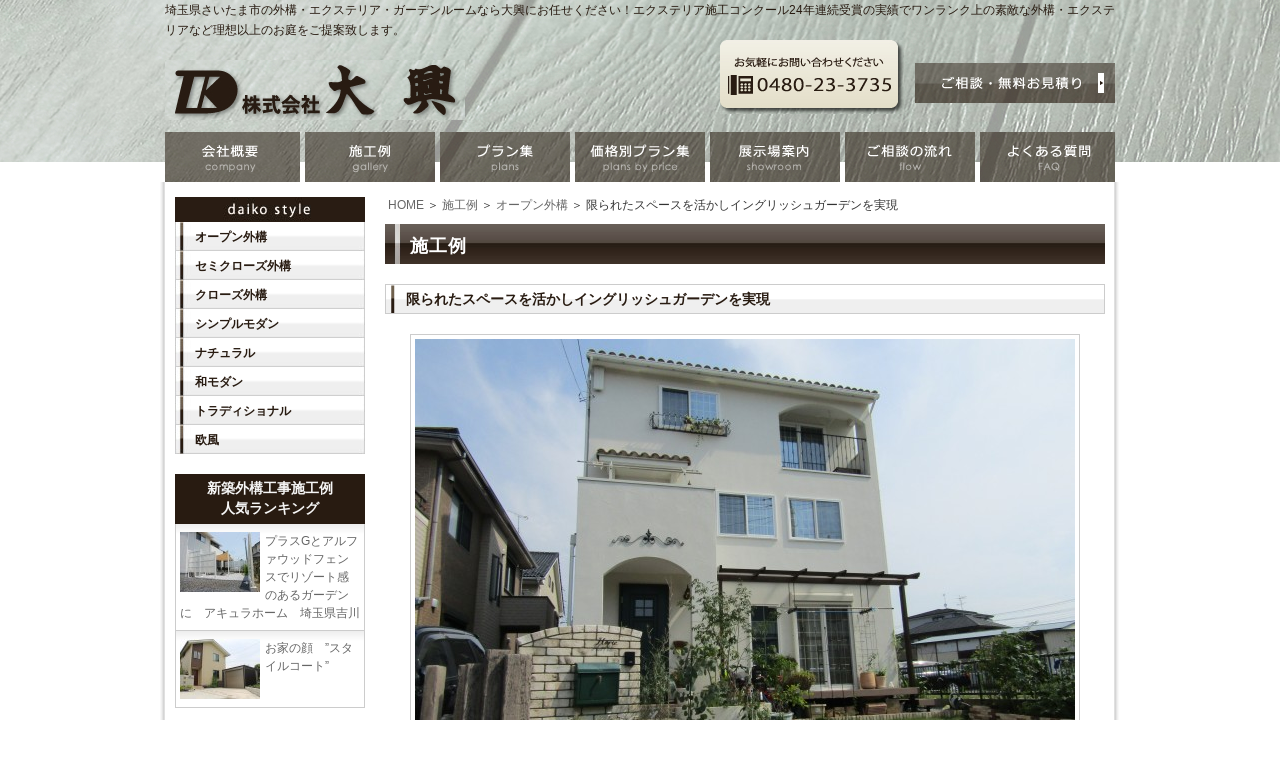

--- FILE ---
content_type: text/html; charset=UTF-8
request_url: https://daiko-ex.jp/works/w_open/sekourei-309.html
body_size: 5269
content:
<!DOCTYPE html PUBLIC "-//W3C//DTD XHTML 1.0 Transitional//EN" "http://www.w3.org/TR/xhtml1/DTD/xhtml1-transitional.dtd">
<html xmlns="http://www.w3.org/1999/xhtml" lang="ja" xml:lang="ja" dir="ltr">

<head>
    <meta http-equiv="content-type" content="text/html; charset=utf-8" />
    <title>限られたスペースを活かしイングリッシュガーデンを実現 | 埼玉県 | 外構・エクステリア | 大興</title>
    <meta name="description" content="施工例 オープン外構 埼玉県 外構工事 エクステリア 大興 サンルーム" />
    <meta name="keywords" content="施工例,オープン外構,埼玉県,外構工事,エクステリア,大興,サンルーム" />
    <meta http-equiv="content-language" content="ja" />
    <meta http-equiv="content-style-type" content="text/css" />
    <meta http-equiv="content-script-type" content="text/javascript" />
    <meta name="author" content="埼玉県 | 外構・エクステリア | 大興" />
    <meta name="google-site-verification" content="XXEI_xbcITmzdNq4qMGVCz-UJZrE4zgafirZk8Z054s" />
    <meta name="p:domain_verify" content="08bde87aeb903798ef30aff76c7cd3a9" />
    <link rel="start" href="/" title="ホーム" />
    <link rel="stylesheet" type="text/css" href="https://daiko-ex.jp/wp-content/themes/daiko/style.css" media="screen, all" />
    <!-- Google tag (gtag.js) -->
    <script async src="https://www.googletagmanager.com/gtag/js?id=G-59YXSBVYTC"></script>
    <script>
        window.dataLayer = window.dataLayer || [];

        function gtag() {
            dataLayer.push(arguments);
        }
        gtag('js', new Date());
        gtag('config', 'G-59YXSBVYTC');
    </script>
    <!-- clarity -->
    <script type="text/javascript">
        (function(c, l, a, r, i, t, y) {
            c[a] = c[a] || function() {
                (c[a].q = c[a].q || []).push(arguments)
            };
            t = l.createElement(r);
            t.async = 1;
            t.src = "https://www.clarity.ms/tag/" + i;
            y = l.getElementsByTagName(r)[0];
            y.parentNode.insertBefore(t, y);
        })(window, document, "clarity", "script", "rv1ajo3jg7");
    </script>
    <link rel='stylesheet' id='thickbox-css'  href='https://daiko-ex.jp/wp-includes/js/thickbox/thickbox.css?ver=20090514' type='text/css' media='all' />
<link rel='stylesheet' id='wp-pagenavi-css'  href='https://daiko-ex.jp/wp-content/plugins/wp-pagenavi/pagenavi-css.css?ver=2.70' type='text/css' media='all' />
<script type='text/javascript' src='https://daiko-ex.jp/wp-includes/js/jquery/jquery.js?ver=1.4.2'></script>
<link rel="EditURI" type="application/rsd+xml" title="RSD" href="https://daiko-ex.jp/xmlrpc.php?rsd" />
<link rel="wlwmanifest" type="application/wlwmanifest+xml" href="https://daiko-ex.jp/wp-includes/wlwmanifest.xml" /> 
<link rel='index' title='埼玉県 | 外構・エクステリア | 大興' href='https://daiko-ex.jp' />
<link rel='start' title='エクステリア' href='https://daiko-ex.jp/words/g-exterior.html' />
<link rel='prev' title='化粧ブロック' href='https://daiko-ex.jp/words/%e5%8c%96%e7%b2%a7%e3%83%96%e3%83%ad%e3%83%83%e3%82%af.html' />
<link rel='next' title='白を基調としたオシャレな北欧風外構' href='https://daiko-ex.jp/works/w_open/sekourei-310.html' />
<meta name="generator" content="WordPress 3.0.1" />
<link rel='canonical' href='https://daiko-ex.jp/works/w_open/sekourei-309.html' />
<link rel='shortlink' href='https://daiko-ex.jp/?p=10034' />
<link rel="alternate" media="handheld" type="text/html" href="https://daiko-ex.jp/works/w_open/sekourei-309.html" />

</head>

<body id="top" data-ip="162.43.121.122">

    <!-- ↓container↓ -->
    <div id="container">

        <!-- ↓header↓ -->
        <div id="header">
                            <strong class="header_txt">埼玉県さいたま市の外構・エクステリア・ガーデンルームなら大興にお任せください！エクステリア施工コンクール24年連続受賞の実績でワンランク上の素敵な外構・エクステリアなど理想以上のお庭をご提案致します。</strong>
            
            <div id="header_box">
                <div id="header_logo"><a href="/"><img src="https://daiko-ex.jp/wp-content/themes/daiko/images/common_header_logo.jpg" alt="さいたま市の外構なら大興にお任せください！" /></a></div>
                <div id="header_tel"><img src="https://daiko-ex.jp/wp-content/themes/daiko/images/common_header_tel.jpg" alt="さいたまで外構をお考えの方はお気軽に弊社までお問い合わせください" /></div>
                <div id="header_contact"><a href="/contact"><img src="https://daiko-ex.jp/wp-content/themes/daiko/images/common_header_contact.jpg" alt="ご相談・無料お見積り" /></a></div>
            </div>
            <!-- ↑header_box↑ -->
            <!-- ↓header_menu↓ -->
            <ul id="header_menu" class="clearfix">
                <li><a href="/company"><img src="https://daiko-ex.jp/wp-content/themes/daiko/images/common_header_menu1.jpg" alt="会社概要" /></a></li>
                <li><a href="/works"><img src="https://daiko-ex.jp/wp-content/themes/daiko/images/common_header_menu2.jpg" alt="施工例" /></a></li>
                <li><a href="/plan"><img src="https://daiko-ex.jp/wp-content/themes/daiko/images/common_header_menu3.jpg" alt="プラン集" /></a></li>
                <li><a href="/price_by_plan"><img src="https://daiko-ex.jp/wp-content/themes/daiko/images/common_header_menu4.jpg" alt="価格別プラン集" /></a></li>
                <li><a href="/showroom"><img src="https://daiko-ex.jp/wp-content/themes/daiko/images/common_header_menu5.jpg" alt="展示場案内" /></a></li>
                <li><a href="/flow"><img src="https://daiko-ex.jp/wp-content/themes/daiko/images/common_header_menu6.jpg" alt="ご相談の流れ" /></a></li>
                <li class="header_menu_last"><a href="/faq"><img src="https://daiko-ex.jp/wp-content/themes/daiko/images/common_header_menu7.jpg" /></a></li>
            </ul>
            <!-- ↑header_menu↑ -->
        </div>
        <!-- ↑header↑ -->
        
<!-- ↓content↓ -->
<div id="content" class="clearfix">

<!-- ↓main↓ -->
<div id="main">

	<p id="panlist"><a href="/">HOME</a> ＞ <a href="/works">施工例</a> ＞ <a href="/works/w_open">オープン外構</a> ＞ 限られたスペースを活かしイングリッシュガーデンを実現</p>

	<div id="maintitle">施工例</div>

	<h1 class="subtitle1">限られたスペースを活かしイングリッシュガーデンを実現</h1>


			<div class="single clearfix">
				<p class="single_img">
											<a href="https://daiko-ex.jp/wp-content/uploads/IMG_14491.jpg" title="限られたスペースを活かしイングリッシュガーデンを実現" class="thickbox"><img src="https://daiko-ex.jp/wp-content/uploads/./IMG_14491-l.jpg" alt="イングリッシュガーデン" title="限られたスペースを活かしイングリッシュガーデンを実現" /></a>									</p>
			</div>
						<div class="single clearfix">
				<p class="single_img">
											<a href="https://daiko-ex.jp/wp-content/uploads/IMG_1457.jpg" title="限られたスペースを活かしイングリッシュガーデンを実現" class="thickbox"><img src="https://daiko-ex.jp/wp-content/uploads/./IMG_1457-l.jpg" alt="限られたスペースを活かしイングリッシュガーデンを実現" title="限られたスペースを活かしイングリッシュガーデンを実現" /></a>									</p>
			</div>
						<div class="single clearfix">
				<p class="single_img">
											<a href="https://daiko-ex.jp/wp-content/uploads/IMG_1463.jpg" title="限られたスペースを活かしイングリッシュガーデンを実現" class="thickbox"><img src="https://daiko-ex.jp/wp-content/uploads/./IMG_1463-l.jpg" alt="限られたスペースを活かしイングリッシュガーデンを実現" title="限られたスペースを活かしイングリッシュガーデンを実現" /></a>									</p>
			</div>
			

		




	<div class="button_center"><a href="/contact_about/?cf2_field_1=%E9%99%90%E3%82%89%E3%82%8C%E3%81%9F%E3%82%B9%E3%83%9A%E3%83%BC%E3%82%B9%E3%82%92%E6%B4%BB%E3%81%8B%E3%81%97%E3%82%A4%E3%83%B3%E3%82%B0%E3%83%AA%E3%83%83%E3%82%B7%E3%83%A5%E3%82%AC%E3%83%BC%E3%83%87%E3%83%B3%E3%82%92%E5%AE%9F%E7%8F%BE&cf2_field_2=https://daiko-ex.jp/works/w_open/sekourei-309.html"><img src="https://daiko-ex.jp/wp-content/themes/daiko/images/common_button2.jpg" alt="お問合わせはこちら" /></a></div>


	<!-- ↓navigation↓ -->
    <div id="navigation" class="clearfix">
		<div class="back">&laquo;<a href="https://daiko-ex.jp/works/w_open/sekourei-308.html" rel="prev">シンプル・スタイリッシュ外構</a></div>		<div class="next"><a href="https://daiko-ex.jp/works/w_open/sekourei-310.html" rel="next">白を基調としたオシャレな北欧風外構</a>&raquo;</div>    </div>
	<!-- ↑navigation↑ -->


	


	<div class="button_right"><a href="/works/w_open"><img src="https://daiko-ex.jp/wp-content/themes/daiko/images/common_button6.jpg" alt="一覧に戻る" /></a></div>
</div>
<!-- ↑main↑ -->

<div id="side-nav">

	<dl id="side_list">
		<dt><img src="https://daiko-ex.jp/wp-content/themes/daiko/images/common_side_daikostyle.jpg" alt="daiko style" /></dt>
			<dd><a href="https://daiko-ex.jp/works/w_open">オープン外構</a></dd>
			<dd><a href="https://daiko-ex.jp/works/w_semiclose">セミクローズ外構</a></dd>
			<dd><a href="https://daiko-ex.jp/works/w_close">クローズ外構</a></dd>
			<dd><a href="https://daiko-ex.jp/works/w_simplemodern">シンプルモダン</a></dd>
			<dd><a href="https://daiko-ex.jp/works/w_natural">ナチュラル</a></dd>
			<dd><a href="https://daiko-ex.jp/works/w_wamodern">和モダン</a></dd>
			<dd><a href="https://daiko-ex.jp/works/w_traditional">トラディショナル</a></dd>
			<dd><a href="https://daiko-ex.jp/works/w_european-style">欧風</a></dd>
		</dl>
	<h3 class="side_ranking_title">新築外構工事施工例<br />
				人気ランキング</h3>

	<!-- ↓side_ranking↓ -->
	<div class="side_ranking clearfix">
		<a href="https://daiko-ex.jp/works/w_new-building/sekourei-168.html">
			<div class="side_ranking_img"><img src="https://daiko-ex.jp/wp-content/uploads/./PICT0472-ss.jpg" alt="プラスGとアルファウッドフェンスでリゾート感のあるガーデンに　アキュラホーム　埼玉県吉川市" title="プラスGとアルファウッドフェンスでリゾート感のあるガーデンに　アキュラホーム　埼玉県吉川市" /></div>
			<div class="side_ranking_txt">プラスGとアルファウッドフェンスでリゾート感のあるガーデンに　アキュラホーム　埼玉県吉川</div>
		</a>
	</div>
	<!-- ↑side_ranking↑ -->
		<!-- ↓side_ranking↓ -->
	<div class="side_ranking clearfix side_ranking_last">
		<a href="https://daiko-ex.jp/works/w_new-building/%e3%81%8a%e5%ae%b6%e3%81%ae%e9%a1%94%e3%80%80%e2%80%9d%e3%82%b9%e3%82%bf%e3%82%a4%e3%83%ab%e3%82%b3%e3%83%bc%e3%83%88%e2%80%9d.html">
			<div class="side_ranking_img"><img src="https://daiko-ex.jp/wp-content/uploads/./IMG_17781-ss.jpg" alt="リクシル　スタイルコート　ガレージ　外構工事" title="リクシル　スタイルコート　ガレージ　埼玉県" /></div>
			<div class="side_ranking_txt">お家の顔　”スタイルコート”</div>
		</a>
	</div>
	<!-- ↑side_ranking↑ -->
	

	<!-- ↓side_menu↓ -->
	<ul id="side_menu">
		<li id="side_blog"><a href="/blog"><img src="https://daiko-ex.jp/wp-content/themes/daiko/images/common_side_blog.jpg" alt="埼玉で働く大興のSTAFF BLOG" /></a></li>
		<li><a href="/beforeafter"><img src="https://daiko-ex.jp/wp-content/themes/daiko/images/common_side_menu1.jpg" alt="外構・エクステリアビフォーアフター" /></a></li>
		<li><a href="/pers"><img src="https://daiko-ex.jp/wp-content/themes/daiko/images/common_side_menu12.jpg" alt="外構・エクステリアCAD パース" /></a></li>
		<li><a href="/award"><img src="https://daiko-ex.jp/wp-content/themes/daiko/images/common_side_menu2.jpg" alt="エクステリア施工コンクール" /></a></li>
		<!-- li><a href="/staff"><img src="https://daiko-ex.jp/wp-content/themes/daiko/images/common_side_menu3.jpg" alt="スタッフ紹介" /></a></li -->
		<!-- li><a href="/voice"><img src="https://daiko-ex.jp/wp-content/themes/daiko/images/common_side_menu4.jpg" alt="お客様の声" /></a></li -->
		<li><a href="/words"><img src="https://daiko-ex.jp/wp-content/themes/daiko/images/common_side_menu5.jpg" alt="用語集" /></a></li>
		<li><a href="/service"><img src="https://daiko-ex.jp/wp-content/themes/daiko/images/common_side_menu6.jpg" alt="サービス内容" /></a></li>
		<li><a href="/event"><img src="https://daiko-ex.jp/wp-content/themes/daiko/images/common_side_menu10.jpg" alt="イベント情報" /></a></li>
		<li><a href="/after_maintenance"><img src="https://daiko-ex.jp/wp-content/themes/daiko/images/common_side_menu7.jpg" alt="アフターメンテナンス" /></a></li>
		<li><a href="/privacy"><img src="https://daiko-ex.jp/wp-content/themes/daiko/images/common_side_menu8.jpg" alt="個人情報保護方針" /></a></li>
		<li><a href="/recruit"><img src="https://daiko-ex.jp/wp-content/themes/daiko/images/common_side_menu9.jpg" alt="求人情報" /></a></li>
		<li><a href="/charge"><img src="https://daiko-ex.jp/wp-content/themes/daiko/images/common_side_menu11.jpg" alt="料金について" /></a></li>
	</ul>
	<!-- ↑side_menu↑ -->



	<!-- ↓side_banner1↓ -->
	<ul id="side_banner1">
		<li><a href="/gardenroom"><img src="https://daiko-ex.jp/wp-content/themes/daiko/images/common_side_banner8.jpg" alt="ガーデンルーム・エクシオール特集" /></a></li>
		<li><a href="/tile_stone"><img src="https://daiko-ex.jp/wp-content/themes/daiko/images/common_side_banner9.jpg" alt="Tile&Stone" /></a></li>
		<li><a href="/goods/g_mekakushi"><img src="https://daiko-ex.jp/wp-content/themes/daiko/images/common_side_banner1.jpg" alt="おすすめ！目かくし特集" /></a></li>
		<li><a href="/goods"><img src="https://daiko-ex.jp/wp-content/themes/daiko/images/common_side_banner2.jpg" alt="各メーカー商品" /></a></li>
	</ul>
	<!-- ↑side_banner1↑ -->
	<!-- ↓side_mobile↓ -->
	<dl id="side_mobile">
		<dt><img src="https://daiko-ex.jp/wp-content/themes/daiko/images/common_side_mobile1.jpg" alt="Mobile site" /></dt>
		<dd><img src="https://daiko-ex.jp/wp-content/themes/daiko/images/common_side_mobile2.jpg" alt="" /></dd>
	</dl>
	<!-- ↑side_mobile↑ -->

	<!-- ↓side_banner2↓ -->
	<ul id="side_banner2">
		<li><a href="http://www.niwablo.jp/" target="_blank"><img src="https://daiko-ex.jp/wp-content/themes/daiko/images/common_side_banner3.jpg" alt="庭ブロ" /></a></li>
		<li><a href="http://rgc.takasho.jp/" target="_blank"><img src="https://daiko-ex.jp/wp-content/themes/daiko/images/common_side_banner4.jpg" alt="リフォームガーデンクラブ" /></a></li>
		<li><a href="http://lixil-reform.net/" target="_blank"><img src="https://daiko-ex.jp/wp-content/themes/daiko/images/bnr_120x60.jpg" alt="LIXILリフォームネット" /></a></li>
		<li><a href="http://www.garden-plat.net/" target="_blank"><img src="https://daiko-ex.jp/wp-content/themes/daiko/images/common_side_banner6.jpg" alt="Garden Plat" /></a></li>
		<li><a href="http://www.deasgarden.jp/" target="_blank"><img src="https://daiko-ex.jp/wp-content/themes/daiko/images/common_side_banner7.jpg" alt="Dea's Garden" /></a></li>
	</ul>
	<!-- ↑side_banner2↑ -->
	<!-- ↓side_area↓ -->
	<dl id="side_area">
		<dt><img src="https://daiko-ex.jp/wp-content/themes/daiko/images/common_side_area1.jpg" alt="さいたま市を中心とした施工エリア" /></dt>
		<dd><img src="https://daiko-ex.jp/wp-content/themes/daiko/images/common_side_area2.jpg" alt="" /></dd>
		<dd><img src="https://daiko-ex.jp/wp-content/themes/daiko/images/common_side_area3.jpg" alt="" /></dd>
	</dl>
	<!-- ↑side_area↑ -->
</div>
<!-- ↑side-nav↑ -->

</div>
<!-- ↑content↑ -->

	<!-- ↓footer↓ -->
	<div id="footer">
		<div id="footer_box">
			<!-- ↓footer_menu↓ -->
			<div id="footer_menu">
				<ul>
					<li><a href="/">HOME</a></li>
					<li>｜<a href="/works">施工例</a></li>
					<li>｜<a href="/plan">プラン集</a></li>
					<li>｜<a href="/price_by_plan">価格別プラン集</a></li>
					<li>｜<a href="/award">エクステリア施工コンクール</a></li>
					<li>｜<a href="/tile_stone">タイル＆ストーン</a></li>
					<li>｜<a href="/pers">CADパース集</a></li>
					<li>｜<a href="/goods/g_mekakushi">目隠し特集</a></li>
					<li>｜<a href="/goods">各メーカー商品</a></li>
					<li>｜<a href="/faq">よくある質問</a></li>
					<li>｜<a href="/beforeafter">ビフォーアフター</a></li>
					<li>｜<a href="/gardenroom">ガーデンルーム</a></li>
				<ul>
				</ul>
					<li>｜<a href="/after_maintenance">アフターメンテナンス</a></li>
					<li>｜<a href="/service">サービス内容</a></li>
					<li>｜<a href="/company">会社概要</a></li>
					<li>｜<a href="/showroom">展示場案内</a></li>
					<li>｜<a href="/flow">ご相談の流れ</a></li>
					<li>｜<a href="/staff">スタッフ紹介</a></li>
					<li>｜<a href="/privacy">個人情報保護方針</a></li>
					<li>｜<a href="/recruit">求人情報</a></li>
					<li>｜<a href="/link">リンク集</a></li>
					<li>｜<a href="/sitemap">サイトマップ</a></li>
				</ul>
			</div>
			<!-- ↑footer_menu↑ -->
			<!-- ↓footer_logo↓ -->
			<div id="footer_logo">
				<img src="https://daiko-ex.jp/wp-content/themes/daiko/images/common_footer_logo.jpg" alt="さいたま市の外構なら大興にお任せください！" /><br />
				株式会社 大興
			</div>
			<!-- ↑footer_logo↑ -->
			<!-- ↓footer_address↓ -->
			<div id="footer_address">
				〒346-0014　埼玉県久喜市吉羽2-31-1<br />
				TEL：0480-23-3735　MAIL：daiko@daiko-ex.com
			</div>
			<!-- ↑footer_address↑ -->
		</div>
	</div>
	<!-- ↑footer↑ -->
</div>
<!-- ↑container↑ -->


<script type='text/javascript' src='https://daiko-ex.jp/wp-includes/js/jquery/ui.core.js?ver=1.7.3'></script>
<script type='text/javascript'>
/* <![CDATA[ */
var thickboxL10n = {
	next: "次へ &gt;",
	prev: "&lt; 前へ",
	image: "画像",
	of: "/",
	close: "閉じる",
	noiframes: "この機能では iframe が必要です。現在 iframe を無効化しているか、対応していないブラウザーを使っているようです。"
};
try{convertEntities(thickboxL10n);}catch(e){};
/* ]]> */
</script>
<script type='text/javascript' src='https://daiko-ex.jp/wp-includes/js/thickbox/thickbox.js?ver=3.1-20100407'></script>

<script type="text/javascript">
	var _gaq = _gaq || [];
	_gaq.push(['_setAccount', 'UA-36178147-2']);
	_gaq.push(['_trackPageview']);
	(function() {
		var ga = document.createElement('script'); ga.type = 'text/javascript'; ga.async = true;
		ga.src = ('https:' == document.location.protocol ? 'https://ssl' : 'http://www') + '.google-analytics.com/ga.js';
		var s = document.getElementsByTagName('script')[0]; s.parentNode.insertBefore(ga, s);
	})();
</script></body>
</html>


--- FILE ---
content_type: text/css
request_url: https://daiko-ex.jp/wp-content/themes/daiko/style.css
body_size: 4488
content:
/*
Theme Name: Daiko
Theme URI: http://wordpress.org/
Description: Daiko スタイルシート
Author: the MaxPress team
Version: 1.2
Tags: 
*/

/*
=============================
(C) Daiko
last update 120314
=============================
*/

@charset "utf-8";


* {
margin: 0;
padding: 0;
}

body,div,dl,dt,dd,ul,ol,li,h1,h2,h3,h4,h5,h6,pre,p,
form,fieldset,input,textarea,
th,td {margin:0;padding:0;}
table {border-collapse:collapse;border-spacing:0;}
fieldset,img {border:0;}
img{vertical-align:text-bottom;}
ol,ul {list-style:none;}
caption,th {text-align:left;}
h1,h2,h3,h4,h5,h6 {font-size:100%;font-weight:normal;}
q:before,q:after {content:'';}
abbr,acronym {border:0;}
br {letter-spacing:normal;}

a:active {outline: none;}
a:focus {-moz-outline-style: none;}
a img{ border:0px;}

#container a:hover img{
opacity: 0.6;
filter: alpha(opacity=60);
}

/*clearfixのスタイル*/

.clearfix:after {
	content: "."; 
	display: block; 
	clear: both;
	height: 0;
	visibility: hidden;
}

.clearfix {
	min-height: 1px;
}

* html .clearfix {
	height: 1px;
	/*\*//*/
	height: auto;
	overflow: hidden;
	/**/
}

.clr {
	clear:both;
	margin:0;
	padding:0;
	line-height:0;
	visibility:hidden;
	height:0;
}

/* plus */
.field .box
:wq!

br {letter-spacing:normal;
}

img {vertical-align:bottom;}

/*--------------------------------------------------------------------
ボックスのスタイル
--------------------------------------------------------------------*/
body {
	min-width: 960px;
	margin: 0;
	padding: 0;
	color: #333333;
	font-family: verdana,"ヒラギノ角ゴ Pro W3","Hiragino Kaku Gothic Pro",Osaka,"ＭＳ Ｐゴシック","MS PGothic",Sans-Serif;
	font-size: 12px;
}
div#container {
	margin: 0;
	padding: 0;
}
div#header {
	margin: 0;
	padding: 0;
	background: url(images/common_header_bg.jpg) repeat-x 50% 0;
}
div#content {
	width: 960px;
	margin: 0 auto;
	padding: 15px 0 70px 0;
	background: url(images/common_content_bg.jpg) repeat-y;
}
div#side-nav {
	float: left;
	width: 190px;
	margin: 0;
	padding: 0 0 0 15px;
}
div#main {
	float: right;
	width: 720px;
	margin: 0;
	padding: 0 15px 0 0;
}
div#footer {
	margin: -50px 0 0 0;
	padding: 0;
	background:url(images/common_footer_bg.jpg) repeat-x 50% 50px;
}
div#footer_box {
	width: 950px;
	height: 213px;
	margin: 0 auto;
	padding: 0;
}

/*--------------------------------------------------------------------
ヘッダーのスタイル　#header
--------------------------------------------------------------------*/
div#header h1 {
	width: 950px;
	margin: 0 auto;
	padding: 0;
	color: #281B11;
	font-size: 12px;
	font-weight: normal;
	line-height: 20px;
}
div#header .header_txt {
	display: block;
	width: 950px;
	margin: 0 auto;
	padding: 0;
	color: #281B11;
	font-size: 12px;
	font-weight: normal;
	line-height: 20px;
}
/*header_box*/
div#header_box {
	position: relative;
	width: 950px;
	height: 92px;
	margin: 0 auto;
	padding: 0;
}
div#header_logo {
	position: absolute;
	top: 20px;
	left: 0;
}
div#header_tel {
	position: absolute;
	top: 0;
	left: 555px;
}
div#header_contact {
	position: absolute;
	top: 23px;
	left: 750px;
}
/*header_menu*/
ul#header_menu {
	width: 950px;
	height: 50px;
	margin: 0 auto;
	padding: 0;
}
ul#header_menu li {
	float: left;
	margin: 0 5px 0 0;
	padding: 0;
}
ul#header_menu li.header_menu_last {
	margin: 0;
}

/*--------------------------------------------------------------------
サイドのスタイル　#side-nav
--------------------------------------------------------------------*/
/*side_blog*/
#side_blog {
	margin: 0 0 20px 0;
	padding: 0;
}
/*side_menu*/
ul#side_menu {
	margin: 0 0 20px 0;
	padding: 0;
}
/*side_greet*/
dl#side_greet {
	margin: 0 0 20px 0;
	padding: 0;
}
dl#side_greet dt {
	margin: 0 0 10px 0;
	padding: 0;
	text-align: center;
}
dl#side_greet dd {
	margin: 0 10px 10px 10px;
	padding: 0;
	color: #333333;
	font-size: 11px;
	line-height: 120%;
    text-align: center;
}
dl#side_greet img.border {
	padding: 2px;
	border: 1px solid #CCCCCC;
}
/*side_banner1*/
ul#side_banner1 {
	margin: 0 0 20px 0;
	padding: 0;
}
ul#side_banner1 li {
	margin: 0 0 10px 0;
	padding: 0;
}
/*side_mobile*/
dl#side_mobile {
	margin: 0 0 20px 0;
	padding: 0;
}
dl#side_mobile dt {
	margin: 0 0 10px 0;
	padding: 0;
}
dl#side_mobile dd {
	margin: 0;
	padding: 0;
	text-align:center;
}
/*side_banner2*/
ul#side_banner2 {
	margin: 0 0 20px 0;
	padding: 0;
}
ul#side_banner2 li {
	margin: 0 0 10px 0;
	padding: 0;
	text-align: center;
}
/*side_area*/
dl#side_area {
	margin: 0;
	padding: 0;
}
dl#side_area dt {
	margin: 0 0 5px 0;
	padding: 0;
}
dl#side_area dd {
	margin: 0 0 5px 0;
	padding: 0;
}
dl#side_area p.side_area_city {
	margin: 0 0 10px 0;
	padding: 0;
	color: #261911;
	font-size: 11px;
}
/*side_list*/
dl#side_list {
	margin: 0 0 20px 0;
	padding: 0;
}
dl#side_list dt {
	margin: 0;
	padding: 0;
}
dl#side_list dd {
	margin: 0;
	padding: 0;
}
dl#side_list a {
	display: block;
	margin: 0;
	padding: 5px 0 4px 20px;
	background: url(images/common_side_list1.jpg) no-repeat;
	color: #281B11;
	font-family: "メイリオ", Meiryo;
	font-size: 12px;
	font-weight: bold;
	line-height: 20px;
}
dl#side_list a:hover {
	background: url(images/common_side_list2.jpg) no-repeat;
	color: #9E9894;
}
/*side_ranking*/
.side_ranking_title {
	margin: 0;
	padding: 5px 15px;
	background: #281B11;
	color: #F5F5F5;
	font-family: "メイリオ", Meiryo;
	font-size: 14px;
	font-weight: bold;
	line-height: 20px;
	text-align: center;
}
div.side_ranking {
	width: 180px;
	margin: 0;
	padding: 8px 4px;
	background: url(images/common_side_ranking_bg.jpg) repeat-x;
	border-left: 1px solid #CCCCCC;
	border-right: 1px solid #CCCCCC;
	border-bottom: 1px solid #CCCCCC;
}
div.side_ranking .side_ranking_img {
	float: left;
	margin: 0;
	padding: 0 5px 0 0;
}
div.side_ranking .side_ranking_txt {
	margin: 0;
	padding: 0;
	line-height: 18px;
}
div.side_ranking_last {
	margin-bottom: 20px;
}

/*--------------------------------------------------------------------
フッターのスタイル　#footer
--------------------------------------------------------------------*/
div#footer_menu {
	height: 40px;
	margin: 0;
	padding: 5px;
	background: #F6F6F6;
}
div#footer_menu ul {
	margin: 0;
	padding: 0;
	text-align: center;
}
div#footer_menu li {
	display: inline;
	font-size: 11px;
	line-height: 20px;
	letter-spacing: -1px;
}
div#footer_logo {
	margin: 0;
	padding: 25px 0 5px 0;
	color: #271A11;
	font-weight: bold;
	line-height: 20px;
	text-align: center;
}
div#footer_logo img {
	margin: 0;
	padding: 0 0 10px 0;
}
div#footer_address {
	width: 310px;
	margin: 0 auto;
	padding: 0;
	color: #271A11;
	font-size: 11px;
	font-weight: bold;
	line-height: 18px;
	text-align: left;
}

/*--------------------------------------------------------------------
共通のスタイル
--------------------------------------------------------------------*/
a {
	color: #666666;
	text-decoration: none;
}
a:hover {
	color: #999999;
	text-decoration: underline;
}
/*パンくずリスト*/
#panlist {
	margin: 0 auto 5px;
	padding: 0 3px;
}
/*見出し*/
#maintitle {
	margin: 10px 0 20px 0;
	padding: 7px 5px 3px 25px;
	background: url(images/common_maintitle.jpg) no-repeat;
	color: #FFFFFF;
	font-family: "メイリオ", Meiryo;
	font-size: 18px;
	font-weight: bold;
	letter-spacing: 1px;
	line-height: 30px;
}
.subtitle1 {
	margin: 10px 0 20px 0;
	padding: 5px 5px 3px 20px;
	background: url(images/common_subtitle1.jpg) no-repeat;
	border: 1px solid #CCCCCC;
	color: #281B11;
	font-family: "メイリオ", Meiryo;
	font-size: 14px;
	font-weight: bold;
	line-height: 20px;
}
.subtitle2 {
	margin: 10px 0 20px 0;
	padding: 5px 15px;
	background: #281B11;
	color: #F5F5F5;
	font-family: "メイリオ", Meiryo;
	font-size: 14px;
	font-weight: bold;
	line-height: 20px;
}
.subtitle2 a {
	color: #F5F5F5;
}
.subtitle3 {
	margin: 10px 10px 20px 10px;
	padding: 4px 5px 1px 20px;
	background: url(images/common_subtitle3.jpg) no-repeat;
	border-bottom: 1px dotted #281B11;
	color: #281B11;
	font-family: "メイリオ", Meiryo;
	font-size: 14px;
	font-weight: bold;
	line-height: 20px;
}
.txt1 {
	margin: 10px;
	padding: 0;
}
/*single*/
.single {
	width: 670px;
	margin: 0 auto;
	padding: 0 0 20px 0;
}
.single .single_img {
	margin: 0 auto;
	padding: 0 0 5px 0;
	background: #FFFFFF;
	text-align: center;
}
.single .single_img img {
	padding: 4px;
	background: #FFFFFF;
	border: 1px solid #CCCCCC;
}
.single .single_txt {
	margin: 0;
	padding: 0 10px;
	line-height: 18px;
}
/*double*/
.double {
	width: 720px;
	margin: 0 auto;
	padding: 0 0 20px 0;
}
.double .double_box {
	float: left;
	width: 310px;
	margin: 0;
	padding: 0 25px;
}
.double .double_img {
	margin: 0 auto;
	padding: 0 0 5px 0;
	background: #FFFFFF;
	text-align: center;
}
.double .double_img img {
	padding: 4px;
	background: #FFFFFF;
	border: 1px solid #CCCCCC;
}
.double .double_txt {
	margin: 0;
	padding: 0 10px;
	line-height: 18px;
}
.double .double_ttl {
	margin: 0;
	padding: 5px;
	font-size: 14px;
	font-weight: bold;
	line-height: 20px;
}
/*triple*/
.triple {
	width: 720px;
	margin: 0 auto;
	padding: 0 0 20px 0;
}
.triple .triple_box {
	float: left;
	width: 190px;
	margin: 0;
	padding: 0 25px;
}
.triple .triple_img {
	margin: 0 auto;
	padding: 0 0 5px 0;
	background: #FFFFFF;
	text-align: center;
}
.triple .triple_img img {
	padding: 4px;
	background: #FFFFFF;
	border: 1px solid #CCCCCC;
}
.triple .triple_txt {
	margin: 0;
	padding: 0 5px;
	line-height: 18px;
}
.triple .triple_ttl {
	margin: 0;
	padding: 5px;
	font-size: 14px;
	font-weight: bold;
	line-height: 20px;
	text-align: center;
}
.triple .triple_ttl_left {
	margin: 0;
	padding: 5px;
	font-size: 14px;
	font-weight: bold;
	line-height: 20px;
}
.triple_pattern1 .triple_img img {
	padding: 2px;
	background: #FFFFFF;
	border: 3px double #425A27;
}
.triple_pattern1 .triple_ttl {
	color: #425A27;
}
.triple_pattern1 a {
	color: #425A27;
}
.triple_pattern1 a:hover {
	text-decoration: underline;
}
.triple_pattern2 .triple_img img {
	padding: 2px;
	background: #FFFFFF;
	border: 3px double #794113;
}
.triple_pattern2 .triple_ttl {
	color: #794113;
}
.triple_pattern2 a {
	color: #794113;
}
.triple_pattern2 a:hover {
	text-decoration: underline;
}	
/*left*/
.left {
	width: 670px;
	margin: 0 auto;
	padding: 0 0 20px 0;
}
.left .left_img {
	float: left;
	margin: 0;
	padding: 0 15px 0 0;
	background: #FFFFFF;
}
.left .left_img img {
	padding: 4px;
	background: #FFFFFF;
	border: 1px solid #CCCCCC;
}
.left .left_txt {
	margin: 0;
	padding: 5px;
	line-height: 18px;
}
/*right*/
.right {
	width: 670px;
	margin: 0 auto;
	padding: 0 0 20px 0;
}
.right .right_img {
	float: right;
	margin: 0;
	padding: 0 0 0 15px;
	background: #FFFFFF;
}
.right .right_img img {
	padding: 4px;
	background: #FFFFFF;
	border: 1px solid #CCCCCC;
}
.right .right_txt {
	margin: 0;
	padding: 5px;
	line-height: 18px;
}
/*no_border*/
.no_border img {
	padding: 0 !important;
	border: none !important;
}
/*details*/
.details {
	width: 670px;
	margin: 0 auto 20px auto;
	padding: 0;
	background: url(images/common_details_bg.jpg) repeat-y;
	border-top: 1px solid #696051;
	border-left: 1px solid #696051;
	border-right: 1px solid #696051;
	border-bottom: 0;
}
.details dl {
	padding: 0;
	border-bottom: 1px solid #696051;
}
.details dt {
	float: left;
	width: 140px;
	padding: 10px 10px 10px 30px;
	color: #281B11;
	font-weight: bold;
}
.details dd {
	float: left;
	width: 470px;
	padding: 10px;
}
/*before after*/
.ba_title {
	margin: 0 0 10px 0;
	padding: 0;
}
.ba_arrow1 {
	background: url(images/common_ba_arrow1.jpg) no-repeat 50% 120px;
}
.ba_arrow2 {
	padding: 30px 0 0 0;
	background: url(images/common_ba_arrow2.jpg) no-repeat 50% 0%;
}
/*navigation*/
#navigation {
	position: relative;
	margin: 25px auto;
	padding: 15px;
}
#navigation .back {
	position: absolute;
	width: 300px;
	left: 0;
	top: 0;
	text-align: left;
}
#navigation .next {
	position: absolute;
	width: 300px;
	right: 0;
	top: 0;
	text-align: right;
}
/*ボタン*/
.button_right {
	margin: 10px 0 0 0;
	padding: 0;
	text-align: right;
}
.button_center {
	margin: 0;
	padding: 10px 0 0 0;
	text-align: center;
}
/*frame_wrap*/
.frame_wrap_top {
	margin: 0 0 20px 0;
	padding: 20px 0 0 0;
	background: url(images/common_frame_top.jpg) no-repeat 0% 0%;
}
.frame_wrap_end {
	margin: 0;
	padding: 0 0 20px 0;
	background: url(images/common_frame_end.jpg) no-repeat 0% 100%;
}
.frame_wrap_bg {
	margin: 0;
	padding: 0;
	background: url(images/common_frame_bg.jpg) repeat-y;
}
.frame_wrap_bg .subtitle2 {
	margin-left: 20px;
	margin-right: 20px;
}
.frame_wrap_bg .subtitle3 {
	margin-left: 25px;
	margin-right: 25px;
}

/*--------------------------------------------------------------------
トップページ　index.html
--------------------------------------------------------------------*/
/*見出し*/
.index_subtitle1 {
	margin: 10px 0;
	padding: 0;
}
/*index_single*/
.index_single {
	width: 720px;
	margin: 0 0 20px 0;
	padding: 0;
}
.index_single .single_img {
	margin: 0 auto;
	padding: 0 0 5px 0;
	background: #FFFFFF;
	text-align: center;
}
.index_single .single_txt {
	margin: 0;
	padding: 0 5px;
	line-height: 18px;
}
/*index_double*/
.index_double {
	width: 740px;
	margin: 0 -10px 20px -10px;
	padding: 0;
}
.index_double .double_box {
	float: left;
	width: 350px;
	margin: 0;
	padding: 0 10px;
}
.index_double .double_img {
	margin: 0 auto;
	padding: 0 0 5px 0;
	background: #FFFFFF;
	text-align: center;
}
.index_double .double_txt {
	margin: 0;
	padding: 0 5px;
	line-height: 18px;
}
/*index_triple*/
.index_triple {
	width: 735px;
	margin: 0 -10px 20px -5px;
	padding: 0;
}
.index_triple .triple_box {
	float: left;
	width: 230px;
	margin: 0;
	padding: 0 10px 0 5px;
}
.index_triple .triple_img {
	margin: 0 auto;
	padding: 0 0 5px 0;
	background: #FFFFFF;
	text-align: center;
}
.index_triple .triple_txt {
	margin: 0;
	padding: 0 5px;
	line-height: 18px;
}
/*index_topics*/
#index_topics {
	margin: 0 0 20px 0;
	padding: 0;
}
#index_topics dl {
	margin: 0;
	padding: 0 0 7px 0;
	line-height: 20px;
}
#index_topics dt {
	float: left;
	width: 120px;
	margin: 0;
	padding: 0 0 0 20px;
	background: url(images/common_icon1.jpg) no-repeat 2px 6px;
	color: #CC3300;
	font-weight: bold;
}
#index_topics dd {
	float: right;
	width: 580px;
	margin: 0;
	padding: 0;
}
#index_topics a {
	color: #333333;
	text-decoration: none;
}
/*index_banner4*/
#index_banner4 {
	margin: 0;
	padding: 15px 0;
	border-top: 1px dotted #999999;
	border-bottom: 1px dotted #999999;
}
/*index_works*/
#index_works {
	margin: 0 0 20px 0;
	padding: 0;
}
#index_works .index_works_title {
	margin: 0 0 5px 0;
	padding: 0;
	border-bottom: 1px dotted #999999;
	color: #CC6600;
	font-size: 12px;
	font-weight: bold;
	line-height: 20px;
}
#index_works .left_img img {
	margin: 0;
	padding: 3px;
	border: 1px solid #CCCCCC;
}
/*index_pickup*/
#index_pickup {
	margin: 0 0 20px 0;
	padding: 0;
}
#index_pickup .triple_img img {
	margin: 0;
	padding: 3px;
	border: 1px solid #CCCCCC;
}
#index_pickup .triple_txt {
	text-align: center;
}
/*index_main*/
#index_main {
	width: 1263px;
	margin: 0 auto;
	padding: 0;
}
	
/*--------------------------------------------------------------------
ビフォーアフター一覧　beforeafter.html
--------------------------------------------------------------------*/
.beforeafter {
	margin: 0;
	padding: 0 20px;
}
.beforeafter_after {
	padding-left: 45px !important;
	background: url(images/common_ba_arrow1.jpg) no-repeat 4px 50px !important;
}

/*--------------------------------------------------------------------
よくある質問　faq.html　／　よくある質問詳細　faq_details.html
--------------------------------------------------------------------*/
.faq  {
	margin: 20px 30px;
	padding: 0;
	list-style: none;
}
.faq li {
	margin: 0;
	padding: 0 0 10px 25px;
	background: url(images/common_icon1.jpg) no-repeat 0 4px;
	line-height: 18px;
}
.faq_q {
	margin: 10px 0;
	padding: 10px 0 10px 40px;
	background: url(images/faq_q.jpg) no-repeat 0 3px;
	color: #333333;
	font-size: 14px;
	font-weight: bold;
	line-height: 20px;
}
.faq_a {
	padding: 0 0 10px 20px;
}
	
/*--------------------------------------------------------------------
スタッフ紹介　staff.html
--------------------------------------------------------------------*/
.staff {
	margin: 0;
	padding: 0 20px;
}
.staff_name {
	margin: 0 0 20px 0;
	padding: 4px 5px 1px 20px;
	background: url(images/staff_name.jpg) no-repeat;
	border-bottom: 1px dotted #666600;
	color: #666600;
	font-family: "メイリオ", Meiryo;
	font-size: 14px;
	font-weight: bold;
	line-height: 20px;
}
.staff_profile {
	margin: 0;
	padding: 0;
	line-height:20px;
}
.staff_profile dt {
	margin: 0;
	padding: 5px 0 0 25px;
	background: url(images/common_icon2.jpg) no-repeat 5px 11px;
	color: #666600;
	font-weight: bold;
}
.staff_profile dd {
	margin: 0;
	padding: 0 0 5px 20px;
	border-bottom: 1px dotted #999999;
}

/*--------------------------------------------------------------------
新着情報　topics.html
--------------------------------------------------------------------*/
.topics  {
	width: 680px;
	margin: 10px auto 0 auto;
	padding: 0 0 10px 0;
	font-size: 12px;
	border-bottom:1px dotted #999999;
}
.topics dt {
	float: left;
	width: 120px;
	margin: 0;
	padding: 0 0 0 20px;
	background: url(images/common_icon1.jpg) no-repeat 2px 3px;
	color: #CC3300;
	font-weight: bold;
}
.topics dd {
	float: right;
	width: 540px;
	margin: 0;
	padding: 0;
	color: #281B11;
}

/*--------------------------------------------------------------------
ブログ　blog.html
--------------------------------------------------------------------*/
/*ブログメイン*/
div#blog_main {
	width: 720px;
	margin: 20px 0;
	padding: 0;
}
.blog_wrap_top {
	margin: 0 0 20px 0;
	padding: 20px 0 0 0;
	background: url(images/blog_frame_top.jpg) no-repeat 0% 0%;
}
.blog_wrap_end {
	margin: 0;
	padding: 0 0 20px 0;
	background: url(images/blog_frame_end.jpg) no-repeat 0% 100%;
}
.blog_wrap_bg {
	margin: 0;
	padding: 0 15px;
	background: url(images/blog_frame_bg.jpg) repeat-y;
}
.blog_head {
	margin: 0;
	padding: 0;
}
.blog_date {
	margin: 0;
	padding: 0;
	font-size: 10px;
	letter-spacing: 1px
}
.blog_title {
	margin: 0;
	padding: 0;
	border-bottom: 1px dotted #B09F89;
	font-size: 14px;
	font-weight: bold;
	line-height: 25px;
}
.blog_thema {
	margin: 0;
	padding: 5px 0;
	font-size: 10px;
	text-align: right;
}
.blog_body {
	margin: 0;
	padding: 10px 0 0 0;
}
/*blog_single*/
.blog_single {
	width: 530px;
	margin: 0 auto 20px auto;
	padding: 0;
}
.blog_single .single_img {
	margin: 0 auto;
	padding: 0 0 5px 0;
	background: #FFFFFF;
	text-align: center;
}
.blog_single .single_img img {
	padding: 0;
}
.blog_single .single_txt {
	margin: 0;
	padding: 0 10px;
	line-height: 18px;
}
/*blog_double*/
.blog_double {
	width: 540px;
	margin: 0 auto 20px auto;
	padding: 0;
}
.blog_double .double_box {
	float: left;
	width: 260px;
	margin: 0;
	padding: 0 5px;
}
.blog_double .double_img {
	margin: 0 auto;
	padding: 0 0 5px 0;
	background: #FFFFFF;
	text-align: center;
}
.blog_double .double_img img {
	padding: 0;
}
.blog_double .double_txt {
	margin: 0;
	padding: 0 10px;
	line-height: 18px;
}
/*triple*/
.blog_triple {
	width: 540px;
	margin: 0 auto 20px auto;
	padding: 0;
}
.blog_triple .triple_box {
	float: left;
	width: 170px;
	margin: 0;
	padding: 0 5px;
}
.blog_triple .triple_img {
	margin: 0 auto;
	padding: 0 0 5px 0;
	background: #FFFFFF;
	text-align: center;
}
.blog_triple .triple_img img {
	padding: 0;
}
.blog_triple .triple_txt {
	margin: 0;
	padding: 0 5px;
	line-height: 18px;
}
/*blog_details*/
.blog_details {
	width: 520px;
	margin: 0 auto 20px;
	padding: 0;
	background: url(images/common_details_bg.jpg) repeat-y;
	border-top: 1px solid #696051;
	border-left: 1px solid #696051;
	border-right: 1px solid #696051;
	border-bottom: 0;
}
.blog_details dl {
	padding: 0;
	border-bottom: 1px solid #696051;
}
.blog_details dt {
	float: left;
	width: 140px;
	padding: 10px 10px 10px 30px;
	color: #281B11;
	font-weight: bold;
}
.blog_details dd {
	float: left;
	width: 320px;
	padding: 10px;
}
/*ブログサイド*/
div#blog_side {
	width: 190px;
	margin: 20px 0;
	padding: 0;
}
.blog_side_title {
	margin: 0;
	padding: 2px 5px 3px 10px;
	background: url(images/blog_side.jpg) no-repeat;
	font-weight: bold;
	line-height: 20px;
}
.blog_side_menu {
	margin: 10px 0;
	padding: 0;
}
.blog_side_menu li {
	margin: 0;
	padding: 0 0 7px 15px;
	background: url(images/common_icon2.jpg) no-repeat 0 5px;
}
.blog_side_list {
	margin: 0 0 0 15px;
	padding: 0;
}

/*--------------------------------------------------------------------
完成までの流れ　flow.html
--------------------------------------------------------------------*/
.flow {
	margin: 0;
	padding: 0 20px;
}
.flow_wrap_end {
	margin: 0;
	padding: 0 0 35px 0;
	background: url(images/flow_frame_end.jpg) no-repeat 0% 100%;
}
.flow_title {
	margin: 10px 0 0 0;
	padding: 7px 0 3px 35px;
	font-size: 14px;
	font-weight: bold;
	line-height: 20px;
	letter-spacing: 1px;
}
.flow_1 {
	background: url(images/flow_1.jpg) no-repeat;
}
.flow_2 {
	background: url(images/flow_2.jpg) no-repeat;
}
.flow_3 {
	background: url(images/flow_3.jpg) no-repeat;
}
.flow_4 {
	background: url(images/flow_4.jpg) no-repeat;
}
.flow_5 {
	background: url(images/flow_5.jpg) no-repeat;
}
.flow_6 {
	background: url(images/flow_6.jpg) no-repeat;
}
.flow_7 {
	background: url(images/flow_7.jpg) no-repeat;
}
.flow_8 {
	background: url(images/flow_8.jpg) no-repeat;
}

/*--------------------------------------------------------------------
イベント案内　event.html
--------------------------------------------------------------------*/
.event1_wrap_top {
	margin: 0 0 20px 0;
	padding: 20px 0 0 0;
	background: url(images/event_frame1_top.jpg) no-repeat 0% 0%;
}
.event1_wrap_end {
	margin: 0;
	padding: 0 0 20px 0;
	background: url(images/event_frame1_end.jpg) no-repeat 0% 100%;
}
.event1_wrap_bg {
	margin: 0;
	padding: 0 15px;
	background: url(images/event_frame1_bg.jpg) repeat-y;
}
.event2_wrap_top {
	margin: 0 0 20px 0;
	padding: 20px 0 0 0;
	background: url(images/event_frame2_top.jpg) no-repeat 0% 0%;
}
.event2_wrap_end {
	margin: 0;
	padding: 0 0 20px 0;
	background: url(images/event_frame2_end.jpg) no-repeat 0% 100%;
}
.event2_wrap_bg {
	margin: 0;
	padding: 0 15px;
	background: url(images/event_frame2_bg.jpg) repeat-y;
}

/*--------------------------------------------------------------------
用語集一覧　words_list.html　words_cat.html
--------------------------------------------------------------------*/
.words_cat_box p {
	float: left;
	margin: 0;
	padding: 0 0 0 20px;
}
.words_cat_box p a {
	display: block;
	width: 30px;
	margin: 0;
	padding: 5px 2px 7px 0;
	background: url(images/words_cat_bg.jpg) no-repeat;
	color: #666666;
	font-size: 16px;
	font-weight: bold;
	text-align: center;
	line-height: 20px;
}
.words_cat_box p a:hover {
	float: left;
	width: 30px;
	margin: 0;
	padding: 7px 0 5px 2px;
	background: url(images/words_cat_bgon.jpg) no-repeat;
	color: #666666;
	font-size: 16px;
	font-weight: bold;
	text-align: center;
	text-decoration: none;
	line-height: 20px;
}
.words_list {
	margin: 10px 25px 30px 25px;
	padding: 0;
}
.words_list li {
	margin: 0;
	padding: 10px 0 10px 20px;
	background: url(images/common_icon3.jpg) no-repeat 0 12px;
	border-bottom: 1px dotted #999999;
}
.words_list_box {
	float: left;
	width: 210px;
	margin: 0;
	padding: 15px 15px 0 15px;
}
.words_list_box p {
	float: left;
	margin: 0;
	padding: 0 5px;
}
.words_list_box p a {
	display: block;
	width: 30px;
	margin: 0;
	padding: 5px 2px 7px 0;
	background: url(images/words_cat_bg.jpg) no-repeat;
	color: #666666;
	font-size: 16px;
	font-weight: bold;
	text-align: center;
	line-height: 20px;
}
.words_list_box p a:hover {
	float: left;
	width: 30px;
	margin: 0;
	padding: 7px 0 5px 2px;
	background: url(images/words_cat_bgon.jpg) no-repeat;
	color: #666666;
	font-size: 16px;
	font-weight: bold;
	text-align: center;
	text-decoration: none;
	line-height: 20px;
}

#map_canvas_1 {
	width: 600px;
	height: 400px;
	margin: 0 auto 30px;
}
